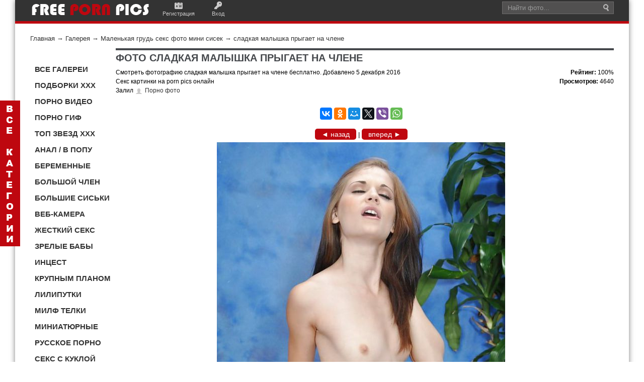

--- FILE ---
content_type: text/html; charset=utf-8
request_url: https://pornpics.bid/photos/photo5134.html
body_size: 9963
content:
<!DOCTYPE html>
<html lang="ru" xmlns="http://www.w3.org/1999/xhtml" prefix="og: http://ogp.me/ns#">
<head>
<title>сладкая малышка прыгает на члене</title>
<meta name="keywords" content="фото, маленькая, женская, порно, мини, грудь, титьки, сиськи, секс, картинки, девушка, плоская, бесплатно" />
<meta name="description" content="Бесплатные фото девушек с маленькой грудью в порно, картинки секса с мини сиськами." />
<meta name="generator" content="InstantCMS - www.instantcms.ru"/>
<script language="JavaScript" type="text/javascript" src="/includes/jquery/jquery.js"></script>
<script language="JavaScript" type="text/javascript" src="/core/js/common.js"></script>
<script language="JavaScript" type="text/javascript" src="/components/comments/js/comments.js"></script>
<meta property="og:type" content="website" />
<meta property="og:url" content="http://pornpics.bid/photos/photo5134.html" />
<meta property="og:image" content="http://pornpics.bid/images/photos/small/d0e9e3c525b34b7f498d62d41c20da24.jpg"/>
<meta property="og:title" content="сладкая малышка прыгает на члене"/>
<meta property="og:description" content=""/>
<meta http-equiv="Content-Type" content="text/html; charset=utf-8"/>
<meta name="viewport" content="width=device-width; initial-scale=1.0">
<link rel="canonical" href="http://pornpics.bid/photos/photo5134.html"/>
<link href="/templates/News_Magazine/css/styles.css" rel="stylesheet" type="text/css" />
<link href="/templates/News_Magazine/css/templates.css" rel="stylesheet" type="text/css" />
    </head>
<body>
<div id=wrapper><div id=header><div class=header-inner><div class=container><div id=sitename><a href=/ ><img alt="logo pornpics"src=/templates/News_Magazine/images/logo.png></a></div><div class=mod_usermenu><span class=register><a href=/registration>Регистрация</a></span> <span class=login><a href=/login>Вход</a></span></div><div id=top-search><div class=inner><form action=/index.php class=search><div class="input-append mod-search"><input value="Найти фото..."class="inputbox span2"id=mod_search_searchword maxlength=20 name=query onblur='""==this.value&&(this.value="Найти фото...")'onfocus='"Найти фото..."==this.value&&(this.value="")'size=20> <input value=Поиск class=button type=hidden> <input value=search name=view type=hidden></div></form></div></div></div></div></div><div class=container>
<!--<div id=topmenu><div class=container></div></div><div class=show-on-mobile></div><div class=clear></div>-->
<div id=pathway><div class="pathway"><a href="/" class="pathwaylink">Главная</a>  &rarr; <a href="/photos" class="pathwaylink">Галерея</a>  &rarr; <a href="/photos/1118" class="pathwaylink">Маленькая грудь секс фото мини сисек</a>  &rarr; <a href="/photos/photo5134.html" class="pathwaylink">сладкая малышка прыгает на члене</a> </div></div><div id=ns-topcol><div class="top-left"></div><div class=clear></div><div id=ns-botcol><div class="bot-left"></div><div class="bot-right"></div></div><div class=clear></div><div class=col-left id=sidebar-left><div>
    <!--////////////////////////--> <!--<p><a rel="nofollow" href="http://popperrs.ru/" target="_blank"><img src="/images/2p(1).gif" alt="ПОППЕРС ДЛЯ ВЕСЕЛЬЯ И СЕКСА" width="150" height="150" title="ПОППЕРС ДЛЯ ВЕСЕЛЬЯ И СЕКСА" /></a></p>-->
<p>&nbsp;</p>
<div id="menu7"><span>
<div><a rel="nofollow" href="/porno-galereya" title="Порно фото галереи">ВСЕ ГАЛЕРЕИ</a></div>
<div><a rel="nofollow" href="/photos/1189#smotr" title="Порно подборки и секс сборники">ПОДБОРКИ XXX</a></div>
<div><a rel="nofollow" href="/porno-video" title="Лучшее порно видео">ПОРНО ВИДЕО</a></div>
<div><a rel="nofollow" href="/photos/1053#smotr" title="Порно гиф фото Секс гифки">ПОРНО ГИФ</a></div>
<div><a rel="nofollow" href="/photos/1104#smotr" title="Топ рейтинг порно моделей и секс звезд">ТОП ЗВЕЗД XXX</a></div>
<div><a rel="nofollow" href="/photos/1041#smotr" title="Анальный секс Порно анус">АНАЛ / В ПОПУ</a></div>
<div><a rel="nofollow" href="/photos/1046#smotr" title="Беременные девочки секс">БЕРЕМЕННЫЕ</a></div>
<div><a rel="nofollow" href="/photos/1047#smotr" title="Большой Член Огромный хуй">БОЛЬШОЙ ЧЛЕН</a></div>
<div><a rel="nofollow" href="/photos/1048#smotr" title="Большие Сиськи мега грудь">БОЛЬШИЕ СИСЬКИ</a></div>
<div><a rel="nofollow" href="/seks-veb-chat-onlain.html" title="Порно веб камера Секс по вебке">ВЕБ-КАМЕРА</a></div>
<div><a rel="nofollow" href="/photos/1082#smotr" title="Жесткое порно и грубый секс">ЖЕСТКИЙ СЕКС</a></div>
<div><a rel="nofollow" href="/photos/1063#smotr" title="Зрелые женщины порно">ЗРЕЛЫЕ БАБЫ</a></div>
<div><a rel="nofollow" href="/photos/1136#smotr" title="Порно инцест семейный">ИНЦЕСТ</a></div>
<div><a rel="nofollow" href="/photos/1152#smotr" title="Порно крупным планом Секс близко">КРУПНЫМ ПЛАНОМ</a></div>
<div><a rel="nofollow" href="/photos/1070#smotr" title="Секс с лилипуткой порно карлицы">ЛИЛИПУТКИ</a></div>
<div><a rel="nofollow" href="/photos/1051#smotr" title="Milf порно Секс мамочки">МИЛФ ТЕЛКИ</a></div>
<div><a rel="nofollow" href="/photos/1067#smotr" title="Секс с миниатюрной девушкой Порно с маленькой">МИНИАТЮРНЫЕ</a></div>
<div><a rel="nofollow" href="/photos/1138#smotr" title="Русский секс и русское порно">РУССКОЕ ПОРНО</a></div>
<div><a rel="nofollow" href="/photos/1049#smotr" title="Секс с куклой Порно кукла">СЕКС С КУКЛОЙ</a></div>
<div><a rel="nofollow" href="/photos/1147#smotr" title="Частное порно Частный секс">ЧАСТНОЕ ПОРЕВО</a></div>
<div><a rel="nofollow" href="/photos/1059#smotr" title="Секс с шемале Транссексуалы порно">ШЕМАЛЕ ТРАНСЫ</a></div>
<div><a rel="nofollow" href="/photos/1064#smotr" title="Юные девушки порно">ЮНЫЕ ДЕВКИ</a></div>
<div><a rel="nofollow" href="/kontakty.html" title="Контакты">СВЯЗЬ</a></div>
</span></div>
<div class="site-overlay">&nbsp;</div>
<p>&nbsp;</p>
<p><a rel="nofollow" href="https://vk.com/pornpicsfree" target="_blank"><img src="/images/kontakt.jpg" alt="вконтакте соц сеть порно" width="33" height="32" title="мы вконтакте" /></a>&nbsp;<a rel="nofollow" href="https://ru.pinterest.com/eroticpics/" target="_blank"><img src="/images/pinterest(1).jpg" alt="pinterest порно" width="32" height="31" title="Мы в Pinterest" /></a>&nbsp;<a rel="nofollow" href="https://twitter.com/Porn_Pics_RUS" target="_blank"><img src="/images/tviter.jpg" alt="соц сеть твитер порно" width="33" height="32" title="мы в твитере" /></a>&nbsp;<a rel="nofollow" href="https://plus.google.com/+%D0%A1%D0%B5%D1%80%D0%B3%D0%B5%D0%B9%D0%98%D0%B2%D0%B0%D0%BD%D0%BE%D0%B2-%D1%85%D1%85%D1%85" target="_blank"><img src="/images/gugl.jpg" alt="гугл соц сеть порно" width="33" height="32" title="мы в гугл+" /></a>&nbsp;</p>
<p>&nbsp;</p>
<p><style type="text/css">
#menu7 {width: 100%;margin: 7px;font-size: 15px;font-weight: 600;}
#menu7 div {text-decoration: none;width: 155px;display: inline-block;}
#menu7 div a:link, #menu5 div a:visited {color: #333;display: inline-block;padding: 5px 3px 5px 2px;width: 155px;}
#menu7 div a:hover, #menu5 div #current {color: #FFF;background:  #BE070F;padding: 5px 3px 5px 2px;}
</style></p>
</div><div>
    <div id="panel">
<div id="hidden_panel">
<ul>
    <li><a rel="nofollow" href="/photos/1053#smotr" title="Порно гиф фото Секс гифки">Порно гиф</a></li>
    <li><a rel="nofollow" href="/porno-video" title="Порно видео Секс кино">Порно видео</a></li>
    <li><a rel="nofollow" href="/photos/1189#smotr" title="Порно фото подборки">Подборки</a></li>
    <li><a rel="nofollow" href="/photos/1104#smotr" title="Топ рейтинг порно моделей и секс звезд">Топ моделей xxx</a></li>
    <li><a rel="nofollow" href="/photos/1090#smotr" title="Секс демотиваторы">Демотиваторы</a></li>
    <li><a rel="nofollow" href="/photos/1093#smotr" title="Добавить порно фото">Общий альбом</a></li>
    <li><a rel="nofollow" href="/photos/1099#smotr" title="3Д порно с монстрами">3D порно</a></li>
    <li><a rel="nofollow" href="/photos/1242#smotr" title="Порно в авто Секс в машине">Автомобиль</a></li>
    <li><a rel="nofollow" href="/photos/1074#smotr" title="Секс с акробаткой Порно гибких">Акробатки</a></li>
    <li><a rel="nofollow" href="/photos/1041#smotr" title="Анальный секс Порно анус">Анал</a></li>
    <li><a rel="nofollow" href="/photos/1042#smotr" title="Азиатки порно">Азиатки</a></li>
    <li><a rel="nofollow" href="/photos/1186#smotr" title="Порно старых баб Секс старушек">Бабульки</a></li>
    <li><a rel="nofollow" href="/photos/1045#smotr" title="БДСМ порно">БДСМ</a></li>
    <li><a rel="nofollow" href="/photos/1133#smotr" title="Секс в белье Порно бельё">Белье</a></li>
    <li><a rel="nofollow" href="/photos/1046#smotr" title="Беременные девочки секс">Беременные</a></li>
    <li><a rel="nofollow" href="/photos/1050#smotr" title="Секс с блондинкой">Блондинки</a></li>
    <li><a rel="nofollow" href="/photos/1151#smotr" title="Голый боди-арт девушек">Боди-арт</a></li>
    <li><a rel="nofollow" href="/photos/1089#smotr" title="Боль порно Больный секс">Больно</a></li>
    <li><a rel="nofollow" href="/photos/1047#smotr" title="Большой Член Огромный хуй">Большой Член</a></li>
    <li><a rel="nofollow" href="/photos/1048#smotr" title="Большие Сиськи мега грудь">Большие сиськи</a></li>
    <li><a rel="nofollow" href="/photos/1055#smotr" title="Женская бритая киска">Бритая киска</a></li>
    <li><a rel="nofollow" href="/seks-veb-chat-onlain.html" title="Порно веб камера Секс по вебке">Веб-камера</a></li>
    <li><a rel="nofollow" href="/photos/1102#smotr" title="Порно волосатая пизда, секс в лохматую киску">Волосатая пизда</a></li>
    <li><a rel="nofollow" href="/photos/1240#smotr" title="Порно втроем Секс втроём">Втроем</a></li>
    <li><a rel="nofollow" href="/photos/1169#smotr" title="Голые девушки из соцсетей инста и вк">Голые из соцсетей</a></li>
    <li><a rel="nofollow" href="/photos/1095#smotr" title="Секс в гольфах Порно в гетрах">Гольфы Гетры</a></li>
    <li><a rel="nofollow" href="/photos/1079#smotr" title="Секс с горничной Порно прислуга">Горничная</a></li>
    <li><a rel="nofollow" href="/photos/1142#smotr" title="Групповое порно Секс оргия">Групповой секс</a></li>
    <li><a rel="nofollow" href="/photos/1170#smotr" title="Двойное проникновение порно">Двойной трах</a></li>
    <li><a rel="nofollow" href="/photos/1057#smotr" title="Голые девушки с тату">Девушки с тату</a></li>
    <li><a rel="nofollow" href="/photos/1154#smotr" title="Голые девушки 3D Секс 3Д">Девушки 3D</a></li>
    <li><a rel="nofollow" href="/photos/1177#smotr" title="Домашний секс Порно дома">Домашнее</a></li>
    <li><a rel="nofollow" href="/photos/1092#smotr" title="Порно женские ноги Стройные ножки">Дрочит ножками</a></li>
    <li><a rel="nofollow" href="/photos/1252#smotr" title="Порно косплей Секс переодетых">Евро косплей</a></li>
    <li><a rel="nofollow" href="/photos/1044#smotr" title="Жопы в сексе порно попки">Женские попы</a></li>
    <li><a rel="nofollow" href="/photos/1082#smotr" title="Жесткое порно и грубый секс">Жесткий секс</a></li>
    <li><a rel="nofollow" href="/photos/1075#smotr" title="Секс с завязанными глазами">Завязанные глаза</a></li>
    <li><a rel="nofollow" href="/photos/1063#smotr" title="Зрелые женщины порно">Зрелые</a></li>
    <li><a rel="nofollow" href="/photos/1188#smotr" title="Порно индийское">Индианки</a></li>
    <li><a rel="nofollow" href="/photos/1136#smotr" title="Порно инцест семейный">Инцест</a></li>
    <li><a rel="nofollow" href="/photos/1101#smotr" title="Секс на высоких каблуках">Каблуки</a></li>
    <li><a rel="nofollow" href="/photos/1249#smotr" title="Пизда в сперме после секса">Киска в сперме</a></li>
    <li><a rel="nofollow" href="/photos/1120#smotr" title="Порно с девушками в колготках">Колготки</a></li>
    <li><a rel="nofollow" href="/photos/1187#smotr" title="Порно кореянки Секс корея">Кореянки голые</a></li>
    <li><a rel="nofollow" href="/photos/1071#smotr" title="Косплей японки">Косплей япония</a></li>
    <li><a rel="nofollow" href="/photos/1043#smotr" title="Голые девушки красивые">Красивые девушки</a></li>
    <li><a rel="nofollow" href="/photos/1254#smotr" title="Порно комиксы xxx">Комиксы</a></li>
    <li><a rel="nofollow" href="/photos/1152#smotr" title="Порно крупным планом Секс близко">Крупным планом</a></li>
    <li><a rel="nofollow" href="/photos/1097#smotr" title="Курит в порно Секс с сигаретой">Курит</a></li>
    <li><a rel="nofollow" href="/photos/1159#smotr" title="Порно в латексе Секс латекс">Латекс</a></li>
    <li><a rel="nofollow" href="/photos/1145#smotr" title="Порно ледибой Секс с леди-бой">Ледибой</a></li>
    <li><a rel="nofollow" href="/photos/1077#smotr" title="Лесбиянки секс Женское порно">Лесбиянки</a></li>
    <li><a rel="nofollow" href="/photos/1143#smotr" title="Лижет член и пизду">Лижет</a></li>
    <li><a rel="nofollow" href="/photos/1070#smotr" title="Секс с лилипуткой порно карлицы">Лилипутки</a></li>
    <li><a rel="nofollow" href="/photos/1040#smotr" title="Любительский секс">Любительский</a></li>
    <li><a rel="nofollow" href="/photos/1118#smotr" title="Секс девушек с маленькой грудью">Маленькая грудь</a></li>
    <li><a rel="nofollow" href="/photos/1085#smotr" title="Секс с мамой Порно мамы">Мамочки</a></li>
    <li><a rel="nofollow" href="/photos/1051#smotr" title="Milf порно Секс мамочки">МИЛФ</a></li>
    <li><a rel="nofollow" href="/photos/1048#smotr" title="Огромные мега титьки">Мега титьки</a></li>
    <li><a rel="nofollow" href="/photos/1080#smotr" title="Секс с медсестрой Порно доктор">Медсестра</a></li>
    <li><a rel="nofollow" href="/photos/1069#smotr" title="Минет порно Сосет член">Минет</a></li>
    <li><a rel="nofollow" href="/photos/1067#smotr" title="Секс с миниатюрной девушкой Порно с маленькой">Миниатюрные</a></li>
    <li><a rel="nofollow" href="/photos/1052#smotr" title="Молодые девочки Молоденькие девушки">Молодые</a></li>
    <li><a rel="nofollow" href="/photos/1253#smotr" title="Секс в новый год Порно новогоднее">Новогоднее</a></li>
    <li><a rel="nofollow" href="/photos/1180#smotr" title="Порно наказание Секс порка">Наказание в сексе</a></li>
    <li><a rel="nofollow" href="/photos/1089#smotr" title="Секс насилие Порно насилуют">Насилие</a></li>
    <li><a rel="nofollow" href="/photos/1058#smotr" title="Секс с невестой Порно свадьба">Невесты</a></li>
    <li><a rel="nofollow" href="/photos/1054#smotr" title="Негритянки секс Черное порно">Негритянки</a></li>
    <li><a rel="nofollow" href="/photos/1103#smotr" title="Голые нудистки ню на пляже">Нудистки</a></li>
    <li><a rel="nofollow" href="/photos/1087#smotr" title="Порно одетых Секс в одежде">Одетые</a></li>
    <li><a rel="nofollow" href="/photos/1142#smotr" title="Групповой секс Порно оргия">Оргия</a></li>
    <li><a rel="nofollow" href="/photos/1083#smotr" title="Секс в офисе с боссом">Офис</a></li>
    <li><a rel="nofollow" href="/photos/1065#smotr" title="Голые папуаски Туземки Африки">Папуаски Африка</a></li>
    <li><a rel="nofollow" href="/photos/1086#smotr" title="Писающие девушки бабы ссут">Писают</a></li>
    <li><a rel="nofollow" href="/photos/1060#smotr" title="Пизда в сексе Пися девушки">Пися</a></li>
    <li><a rel="nofollow" href="/photos/1094#smotr" title="Подсмотренный секс Порно подглядывание">Подглядывание</a></li>
    <li><a rel="nofollow" href="/photos/1084#smotr" title="Порно звезды Акртисы секса">Порно звезды</a></li>
    <li><a rel="nofollow" href="/photos/1160#smotr" title="Топ порно студий Рейтинг порно студий">Порно студии</a></li>
    <li><a rel="nofollow" href="/photos/1140#smotr" title="Секс с пьяной Порно пьяных">Пьяные телки</a></li>
    <li><a rel="nofollow" href="/photos/1134#smotr" title="Секс на природе Порно в лесу и парке">Природа Лес</a></li>
    <li><a rel="nofollow" href="/photos/1135#smotr" title="Проститутки Шлюхи Индивидуалки Москвы">Проститутки</a></li>
    <li><a rel="nofollow" href="/photos/1100#smotr" title="Секс раком порно по собачьи">Раком</a></li>
    <li><a rel="nofollow" href="/photos/1098#smotr" title="Порно рабыни секс с рабыней">Рабыни</a></li>
    <li><a rel="nofollow" href="/photos/1250#smotr" title="Раскрытый анал Раздвинутая пися">Раскрытая киска</a></li>
    <li><a rel="nofollow" href="/photos/1138#smotr" title="Русский секс и русское порно">Русское порно</a></li>
    <li><a rel="nofollow" href="/photos/1243#smotr" title="Секс с рыжими Порно рыжих баб">Рыжие</a></li>
    <li><a rel="nofollow" href="/photos/1184#smotr" title="Секс в сапогах Порно в сапожках">Сапоги</a></li>
    <li><a rel="nofollow" href="/photos/1083#smotr" title="Секс с секретаршей Офис">Секретарши</a></li>
    <li><a rel="nofollow" href="/photos/1172#smotr" title="Порно в ванне Секс душ">Секс в душе</a></li>
    <li><a rel="nofollow" href="/photos/1078#smotr" title="Игрушки в сексе Порно дилдо">Секс игрушки</a></li>
    <li><a rel="nofollow" href="/photos/1049#smotr" title="Секс с куклой Порно кукла">Секс с куклой</a></li>
    <li><a rel="nofollow" href="/photos/1178#smotr" title="Секс машины Порно станок">Секс машины</a></li>
    <li><a rel="nofollow" href="/photos/1157#smotr" title="Порно соски Ореол сисек">Соски Ореол</a></li>
    <li><a rel="nofollow" href="/photos/1183#smotr" title="Порно сперма Сперма на лице">Сперма</a></li>
    <li><a rel="nofollow" href="/photos/1081#smotr" title="Порно спортсменки Секс в спорте">Спортсменки</a></li>
    <li><a rel="nofollow" href="/photos/1061#smotr" title="Секс старых и молодых">Старые молодые</a></li>
    <li><a rel="nofollow" href="/photos/1073#smotr" title="Секс с студенткой">Студентки</a></li>
    <li><a rel="nofollow" href="/photos/1088#smotr" title="Секс с тайкой Тайское порно">Тайки</a></li>
    <li><a rel="nofollow" href="/photos/1076#smotr" title="Секс с толстой бабой Порно жирных">Толстые бабы</a></li>
    <li><a rel="nofollow" href="/photos/1059#smotr" title="Секс с трансом Порно ледибой">Трансы</a></li>
    <li><a rel="nofollow" href="/photos/1101#smotr" title="Порно в туфлях с красивыми девушками">Туфли</a></li>
    <li><a rel="nofollow" href="/photos/1132#smotr" title="Порно с учительницами в школе">Учительницы</a></li>
    <li><a rel="nofollow" href="/photos/1045#smotr" title="Порно фетиш">Фетиш</a></li>
    <li><a target="_blank" href="http://hotxxx.pw" title="Порно фото xxx">Горячее порно</a></li>
    <li><a rel="nofollow" href="/photos/1147#smotr" title="Частное порно Частный секс">Частное</a></li>
    <li><a rel="nofollow" href="/photos/1181#smotr" title="Хуи негров Черные члены">Черный член</a></li>
    <li><a rel="nofollow" href="/photos/1091#smotr" title="Порно черлидерши Секс с болельщицой">Черлидерши</a></li>
    <li><a rel="nofollow" href="/photos/1120#smotr" title="Секс с девушками в чулках">Чулки</a></li>
    <li><a rel="nofollow" href="/photos/1072#smotr" title="Худые девушки порно Секс с тощей">Худые</a></li>
    <li><a rel="nofollow" href="/photos/1059#smotr" title="Секс с шемале Транссексуалы порно">Шемале</a></li>
    <li><a rel="nofollow" href="/photos/1064#smotr" title="Юные девушки порно">Юные</a></li>
    <li><a rel="nofollow" href="/photos/1096#smotr" title="Экстремальный секс">Экстрим xxx</a></li>
    <li><a rel="nofollow" href="/photos/1056#smotr" title="Эмо девушки голые">Эмо голые</a></li>
    <li><a rel="nofollow" href="/photos/1111#smotr" title="Голые девушки эротика ню">Эротика ню</a></li>
    <li><a rel="nofollow" href="/photos/1143#smotr" title="Язык в пизду и жопу">Язык</a></li>
    <li><a rel="nofollow" href="/photos/1066#smotr" title="Секс с японкой Порно японок">Японки</a></li>
    <li><a rel="nofollow" href="/photos/1149#smotr" title="Порно обои глых девушек">Обои на комп</a></li>
    <li><a rel="nofollow" href="/vse-porno-tegi.html" title="Порно теги все">Все теги</a></li>
    <li><a rel="nofollow" href="/kontakty.html" title="Связь Контакты">Контакты</a></li>
</ul>
</div>
</div>
<p><style type="text/css">
#panel {position: fixed;top: 200px;left: 0;background:url(/templates/News_Magazine/images/vsekat.png) no-repeat #BE070F;width: 30px;height: 280px;font: 14px Arial;color: #fff;text-align: center;padding: 5px;
    -webkit-transition-duration: 0.3s;
    -moz-transition-duration: 0.3s;
    -o-transition-duration: 0.3s;
    transition-duration: 0.3s;z-index: 11000;}
#hidden_panel {position: fixed;top: 0px;left: -220px;background: #BE070F; color: #FFF;width: 200px;height: 98%;padding: 10px;text-align: left;
    -webkit-transition-duration: 0.3s;
    -moz-transition-duration: 0.3s;
    -o-transition-duration: 0.3s;
transition-duration: 0.3s;overflow: auto;z-index: 11000;font-weight: 600;}
#panel:hover {left: 220px;}
#panel:hover #hidden_panel {left: 0; /* отступ слева */}
#hidden_panel li {text-decoration: none;list-style:none;margin-left: -30px;padding: 5px 3px 5px 1px;font-size: 17px;}
#hidden_panel li a:link {color: #fff;width: 155px;}
#hidden_panel li a:hover {color: #333;}
</style></p>
</div></div><div class="col-main"id=main><div id=maincol></div><div class=component>   <h1 class="con_heading">ФОТО сладкая малышка прыгает на члене</h1>  <!--  !--> <div class="photo_date_details" style="float:left;font-size:12px;"> <p>Смотреть фотографию сладкая малышка прыгает на члене бесплатно. Добавлено 5 декабря 2016</p> <p>Секс картинки на porn pics онлайн</p> <p>Залил <a href="/users/admin" class="user_gender_m" style="">Порно фото</a></p> </div> <div class="photo_date_details" style="float:right; text-align:right;font-size:12px;"> <table cellpadding="0" cellspacing="0" border="0" width="100%"> <tr> <td> <p><strong>Рейтинг: </strong><span>100%</span></p> <p><strong>Просмотров: </strong> 4640</p> </td>  </tr> </table>  </div> <table width="100%" cellpadding="0" cellspacing="0" border="0" class="photo_layout"> <tr> <td align="center" valign="top" style="padding-right:15px"> <div id="previe" class="photo_border"> <script src="//yastatic.net/es5-shims/0.0.2/es5-shims.min.js"></script> <script src="//yastatic.net/share2/share.js"></script> <div class="ya-share2" data-services="vkontakte,facebook,odnoklassniki,moimir,twitter,viber,whatsapp"></div><p>&nbsp;</p>  <div align="center" style="margin:0 0 5px 0">  <a rel="nofollow" class="photoknop" href="/photos/photo5135.html#previe">&#9668; назад</a>   |   <a rel="nofollow" class="photoknop" href="/photos/photo5133.html#previe">вперед &#9658;</a>  </div>  <img src="/images/photos/medium/d0e9e3c525b34b7f498d62d41c20da24.jpg" border="0" alt="сладкая малышка прыгает на члене" /> </div>  <div align="center" style="margin:5px  0">  <a rel="nofollow" class="photoknop" href="/photos/photo5135.html#previe">&#9668; назад</a>   |   <a rel="nofollow" class="photoknop" href="/photos/photo5133.html#previe">вперед &#9658;</a>  </div>  </td> </tr> </table><table width="100%" cellpadding="0" cellspacing="0" border="0"> <tr> <td width="" valign="top" align="left">   <div class="photo_sub_details" style="margin-left:2%; font-size: 18px;"> Смотреть эту порно <a style="color: rgb(153, 51, 0);" rel="nofollow" href="/photos/1118">галерею</a><br/> Смотреть  <a style="color: rgb(153, 51, 0);" rel="nofollow" href="/photos">все секс фотоальбомы</a> </div>   <div class="photo_details" style="margin-top:5px;margin-left:2%;font-size: 12px"> Код для вставки этого изображения на форум:<br/><input type="text" class="photo_bbinput" value="[IMG]http://pornpics.bid/images/photos/medium/d0e9e3c525b34b7f498d62d41c20da24.jpg[/IMG]"/> </div>  <div class="photo_sub_details" style="margin-left:1%;padding:0px 20px"> <div class="taglinebar"><span class="label">Теги: </span><span class="tags"><a href="/search/tag/%D1%87%D0%BB%D0%B5%D0%BD">член</a>, <a href="/search/tag/%D1%85%D1%83%D0%B4%D0%B0%D1%8F">худая</a>, <a href="/search/tag/%D1%82%D0%B8%D1%82%D1%8C%D0%BA%D0%B8">титьки</a>, <a href="/search/tag/%D1%82%D0%B8%D1%82%D0%B8">тити</a>, <a href="/search/tag/%D1%81%D1%82%D1%80%D0%BE%D0%B9%D0%BD%D0%B0%D1%8F">стройная</a>, <a href="/search/tag/%D1%81%D0%BF%D0%B5%D1%80%D0%BC%D0%B0">сперма</a>, <a href="/search/tag/%D1%81%D0%BE%D1%81%D0%B5%D1%82">сосет</a>, <a href="/search/tag/%D1%81%D0%B8%D1%81%D1%8C%D0%BA%D0%B8">сиськи</a>, <a href="/search/tag/%D1%81%D0%B8%D1%81%D0%B8">сиси</a>, <a href="/search/tag/%D0%BF%D0%BB%D0%BE%D1%81%D0%BA%D0%BE%D0%B3%D1%80%D1%83%D0%B4%D0%B0%D1%8F">плоскогрудая</a>, <a href="/search/tag/%D0%BF%D0%BB%D0%BE%D1%81%D0%BA%D0%B0%D1%8F">плоская</a>, <a href="/search/tag/%D0%BC%D0%B8%D0%BD%D0%B8">мини</a>, <a href="/search/tag/%D0%BC%D0%B8%D0%BD%D0%B5%D1%82">минет</a>, <a href="/search/tag/%D0%BC%D0%B0%D0%BB%D0%B5%D0%BD%D1%8C%D0%BA%D0%B0%D1%8F">маленькая</a>, <a href="/search/tag/%D0%BA%D1%80%D0%B0%D1%81%D0%B8%D0%B2%D0%B0%D1%8F">красивая</a>, <a href="/search/tag/%D0%B3%D1%80%D1%83%D0%B4%D1%8C">грудь</a>, <a href="/search/tag/%D0%B3%D0%BE%D0%BB%D0%B0%D1%8F">голая</a>, <a href="/search/tag/%D0%B1%D0%BB%D0%BE%D0%BD%D0%B4%D0%B8%D0%BD%D0%BA%D0%B0">блондинка</a></span></div> </div> <p>&nbsp;</p><h2>Похожие фотки</h2>

<table width="100%" border="0" cellpadding="0" cellspacing="0">
    <tbody>
        <tr>
            <td>            
</td>
            <td>            

</td>
        </tr>
    </tbody>
</table>


<div class="photo_gallery"><div class="view view-tenth"><a rel="nofollow" href="/photos/photo94.html#previe"><img class="photo_thumb_img" src="/images/photos/small/5a5eaca15a2f4cc6b9b3a6fd72ae266d.jpg" alt="Блондинка азиатка верхом на члене" title="Блондинка азиатка верхом на члене" border="0" /></a><div class="mask"><h3><a rel="nofollow" href="/photos/photo94.html#previe">Блондинка азиатка...</a></h3></div></div><div class="view view-tenth"><a rel="nofollow" href="/photos/photo13301.html#previe"><img class="photo_thumb_img" src="/images/photos/small/103044e9aa6a1c85ba385bf941aba7e8.jpg" alt="малышка прыгает на пенисе парня" title="малышка прыгает на пенисе парня" border="0" /></a><div class="mask"><h3><a rel="nofollow" href="/photos/photo13301.html#previe">малышка прыгает на...</a></h3></div></div><div class="view view-tenth"><a rel="nofollow" href="/photos/photo600.html#previe"><img class="photo_thumb_img" src="/images/photos/small/929aa1738f5519c8f5406894324d4d9d.gif" alt="попка прыгает на члене" title="попка прыгает на члене" border="0" /></a><div class="mask"><h3><a rel="nofollow" href="/photos/photo600.html#previe">попка прыгает на члене</a></h3></div></div><div class="view view-tenth"><a rel="nofollow" href="/photos/photo2338.html#previe"><img class="photo_thumb_img" src="/images/photos/small/8a629b5b3699cbf32dfed8127567bc69.jpg" alt="прыгает на члене жирная сучка" title="прыгает на члене жирная сучка" border="0" /></a><div class="mask"><h3><a rel="nofollow" href="/photos/photo2338.html#previe">прыгает на члене...</a></h3></div></div><div class="view view-tenth"><a rel="nofollow" href="/photos/photo2134.html#previe"><img class="photo_thumb_img" src="/images/photos/small/16beadebd0739120c1b7aa9e0666e150.jpg" alt="худенькая студентка прыгает на члене" title="худенькая студентка прыгает на члене" border="0" /></a><div class="mask"><h3><a rel="nofollow" href="/photos/photo2134.html#previe">худенькая студентка...</a></h3></div></div><div class="view view-tenth"><a rel="nofollow" href="/photos/photo2357.html#previe"><img class="photo_thumb_img" src="/images/photos/small/8df819a3e09b210ab5b83475c666be15.jpg" alt="толстая баба ест и прыгает на члене" title="толстая баба ест и прыгает на члене" border="0" /></a><div class="mask"><h3><a rel="nofollow" href="/photos/photo2357.html#previe">толстая баба ест и...</a></h3></div></div><div class="view view-tenth"><a rel="nofollow" href="/photos/photo4558.html#previe"><img class="photo_thumb_img" src="/images/photos/small/0cc08ce2643b1f0f7963f26fe6643645.gif" alt="учительница географии прыгает на члене" title="учительница географии прыгает на члене" border="0" /></a><div class="mask"><h3><a rel="nofollow" href="/photos/photo4558.html#previe">учительница географии...</a></h3></div></div><div class="view view-tenth"><a rel="nofollow" href="/photos/photo16491.html#previe"><img class="photo_thumb_img" src="/images/photos/small/15b866820954f866f7945e596d69381e.jpg" alt="титькастая старуха прыгает на члене" title="титькастая старуха прыгает на члене" border="0" /></a><div class="mask"><h3><a rel="nofollow" href="/photos/photo16491.html#previe">титькастая старуха...</a></h3></div></div><div class="view view-tenth"><a rel="nofollow" href="/photos/photo2977.html#previe"><img class="photo_thumb_img" src="/images/photos/small/1c87596a5f4e45dd7843340b7f4dc0b2.jpg" alt="Канди Люция прыгает на члене" title="Канди Люция прыгает на члене" border="0" /></a><div class="mask"><h3><a rel="nofollow" href="/photos/photo2977.html#previe">Канди Люция прыгает на...</a></h3></div></div><div class="view view-tenth"><a rel="nofollow" href="/photos/photo1404.html#previe"><img class="photo_thumb_img" src="/images/photos/small/ca13e46584059d410c200692d4a28fc9.jpg" alt="дама в возрасте прыгает на члене" title="дама в возрасте прыгает на члене" border="0" /></a><div class="mask"><h3><a rel="nofollow" href="/photos/photo1404.html#previe">дама в возрасте...</a></h3></div></div><div class="view view-tenth"><a rel="nofollow" href="/photos/photo35945.html#previe"><img class="photo_thumb_img" src="/images/photos/small/36c03f8f6030a229a33d145535d698de.gif" alt="сексуальный-шемале-прыгает-на-члене" title="сексуальный-шемале-прыгает-на-члене" border="0" /></a><div class="mask"><h3><a rel="nofollow" href="/photos/photo35945.html#previe">сексуальный-шемале-пры...</a></h3></div></div><div class="view view-tenth"><a rel="nofollow" href="/photos/photo37052.html#previe"><img class="photo_thumb_img" src="/images/photos/small/b8885029d93b85088c341395d844b424.gif" alt="gif-mia-khalifa-прыгает-на-члене-в-порно" title="gif-mia-khalifa-прыгает-на-члене-в-порно" border="0" /></a><div class="mask"><h3><a rel="nofollow" href="/photos/photo37052.html#previe">gif-mia-khalifa-прыгае...</a></h3></div></div><div class="view view-tenth"><a rel="nofollow" href="/photos/photo3117.html#previe"><img class="photo_thumb_img" src="/images/photos/small/bc9d069cf34a307d09b05dce1400e17e.jpg" alt="прыгает на члене беременная мамочка" title="прыгает на члене беременная мамочка" border="0" /></a><div class="mask"><h3><a rel="nofollow" href="/photos/photo3117.html#previe">прыгает на члене...</a></h3></div></div><div class="view view-tenth"><a rel="nofollow" href="/photos/photo4275.html#previe"><img class="photo_thumb_img" src="/images/photos/small/7b58b4bdcc4e5b11da9231e531e7c195.jpg" alt="баба на 8 мес беременности прыгает на члене" title="баба на 8 мес беременности прыгает на члене" border="0" /></a><div class="mask"><h3><a rel="nofollow" href="/photos/photo4275.html#previe">баба на 8 мес...</a></h3></div></div><div class="view view-tenth"><a rel="nofollow" href="/photos/photo5262.html#previe"><img class="photo_thumb_img" src="/images/photos/small/0ce6fb789d71655431e6259bca13ff36.jpg" alt="зрелая баба в чулках прыгает на члене" title="зрелая баба в чулках прыгает на члене" border="0" /></a><div class="mask"><h3><a rel="nofollow" href="/photos/photo5262.html#previe">зрелая баба в чулках...</a></h3></div></div><div class="view view-tenth"><a rel="nofollow" href="/photos/photo8380.html#previe"><img class="photo_thumb_img" src="/images/photos/small/9acc075faecea6558641a81467224266.jpg" alt="симпотичная зрелая блондинка прыгает на члене" title="симпотичная зрелая блондинка прыгает на члене" border="0" /></a><div class="mask"><h3><a rel="nofollow" href="/photos/photo8380.html#previe">симпотичная зрелая...</a></h3></div></div><div class="view view-tenth"><a rel="nofollow" href="/photos/photo2220.html#previe"><img class="photo_thumb_img" src="/images/photos/small/9c53329af599be35054bb836729baeb5.jpg" alt="брюнетка с завязанными глазами прыгает на члене" title="брюнетка с завязанными глазами прыгает на члене" border="0" /></a><div class="mask"><h3><a rel="nofollow" href="/photos/photo2220.html#previe">брюнетка с завязанными...</a></h3></div></div><div class="view view-tenth"><a rel="nofollow" href="/photos/photo7346.html#previe"><img class="photo_thumb_img" src="/images/photos/small/98e44f1e6ba9fb034e4bbdbd5c9a08e5.jpg" alt="русская молодуха прыгает на члене мужа" title="русская молодуха прыгает на члене мужа" border="0" /></a><div class="mask"><h3><a rel="nofollow" href="/photos/photo7346.html#previe">русская молодуха...</a></h3></div></div><div class="view view-tenth"><a rel="nofollow" href="/photos/photo4208.html#previe"><img class="photo_thumb_img" src="/images/photos/small/ffd95ae6f487a7482f5d6aa2be377ea7.jpg" alt="шлюха на высоких каблуках прыгает на члене" title="шлюха на высоких каблуках прыгает на члене" border="0" /></a><div class="mask"><h3><a rel="nofollow" href="/photos/photo4208.html#previe">шлюха на высоких...</a></h3></div></div><div class="view view-tenth"><a rel="nofollow" href="/photos/photo365.html#previe"><img class="photo_thumb_img" src="/images/photos/small/e2a5d2ae34ec6aa23f07ce9be934cd61.jpg" alt="прыгает на члене баба с большими титьками" title="прыгает на члене баба с большими титьками" border="0" /></a><div class="mask"><h3><a rel="nofollow" href="/photos/photo365.html#previe">прыгает на члене баба...</a></h3></div></div></div> </td> </tr> </table>
<div class="cmm_heading">
	Комментарии (<span id="comments_count">0</span>)
</div>

<div class="cm_ajax_list">
	
	<p>Нет комментариев. Ваш будет первым!</p>

</div>

<a name="c"></a>
<table cellspacing="0" cellpadding="2" style="margin:15px 0 0 0;">
    <tr>
        <td width="16"><img src="/templates/News_Magazine/images/icons/comment.png" /></td>
        <td><a href="javascript:void(0);" onclick="addComment('photo', '5134', 0)" class="ajaxlink">Добавить комментарий</a></td>
                    	
                    </tr>
</table>	

<div id="cm_addentry0"></div></div></div>
<div class=clear></div></div><div id=footer><div class=container><div class=foot-left><div id=copyright>Porn Pics  © 2026<a href=/ssylki-dlja-porno-saitov><span style=color:#fff>Webmasters Links</span></a></div></div><div class=foot-right>
<a href="https://pornpics.bid/sitemap.xml" target="_blank"><span style="color: rgb(255, 255, 255);">sitemap.xml</span></a>    <script>document.write("<a href='//www.liveinternet.ru/click' target=_blank><img src='//counter.yadro.ru/hit?t44.5;r"+escape(document.referrer)+("undefined"==typeof screen?"":";s"+screen.width+"*"+screen.height+"*"+(screen.colorDepth?screen.colorDepth:screen.pixelDepth))+";u"+escape(document.URL)+";"+Math.random()+"' alt='' title='LiveInternet' border='0' width='15' height='15'></a>")</script></div></div></div></div><script>!function(i){i("#topmenu").find("li").each(function(){i(this).find("ul").length>0&&(i(this).mouseenter(function(){i(this).find("ul").stop(!0,!0).slideDown()}),i(this).mouseleave(function(){i(this).find("ul").stop(!0,!0).slideUp()}))})}(jQuery)</script><script async src=https://ajax.googleapis.com/ajax/libs/jquery/1.12.0/jquery.min.js></script><script async src=/templates/News_Magazine/js/templates.js></script><script async src=/templates/News_Magazine/js/script.js></script><script async src=/templates/News_Magazine/js/selectivizr-min.js></script>
<!--Yandex.Metrika counter -->
<script type="text/javascript">
(function (d, w, c) {
(w[c] = w[c] || []).push(function() {
try {
w.yaCounter39539245 = new Ya.Metrika({
id:39539245,
clickmap:true,
trackLinks:true,
accurateTrackBounce:true,
webvisor:true
});
} catch(e) { }
});
var n = d.getElementsByTagName("script")[0],
s = d.createElement("script"),
f = function () { n.parentNode.insertBefore(s, n); };
s.type = "text/javascript";
s.async = true;
s.src = "https://mc.yandex.ru/metrika/watch.js";
if (w.opera == "[object Opera]") {
d.addEventListener("DOMContentLoaded", f, false);
} else { f(); }
})(document, window, "yandex_metrika_callbacks");
</script>
<noscript><div><img src="https://mc.yandex.ru/watch/39539245" style="position:absolute; left:-9999px;" alt="" /></div></noscript>
<!-- /Yandex.Metrika counter -->

<!--moiclikan
<SCRIPT LANGUAGE="Javascript" SRC="/templates/News_Magazine/js/clikmoi1.js"></SCRIPT>
<a rel="nofollow" href="http://oniondir.biz/" onclick="bybyby();" target="_blank"><div id="click" style="position:absolute;display:none;z-index: 15000;"></div></a>
moiclikan-->
<style type="text/css"> 
@media only screen and (max-device-width: 768px) { 
.mobnon{ 
display: none;
float:left;
margin-left:0px;
}
@media only screen and (max-device-width: 768px) { 
.mobyes{ 
display: block;
float:left;
margin-left:0px;
} 
</style>



</body>
</html>
<link href="/templates/News_Magazine/css/reset.css" rel="stylesheet" type="text/css" />